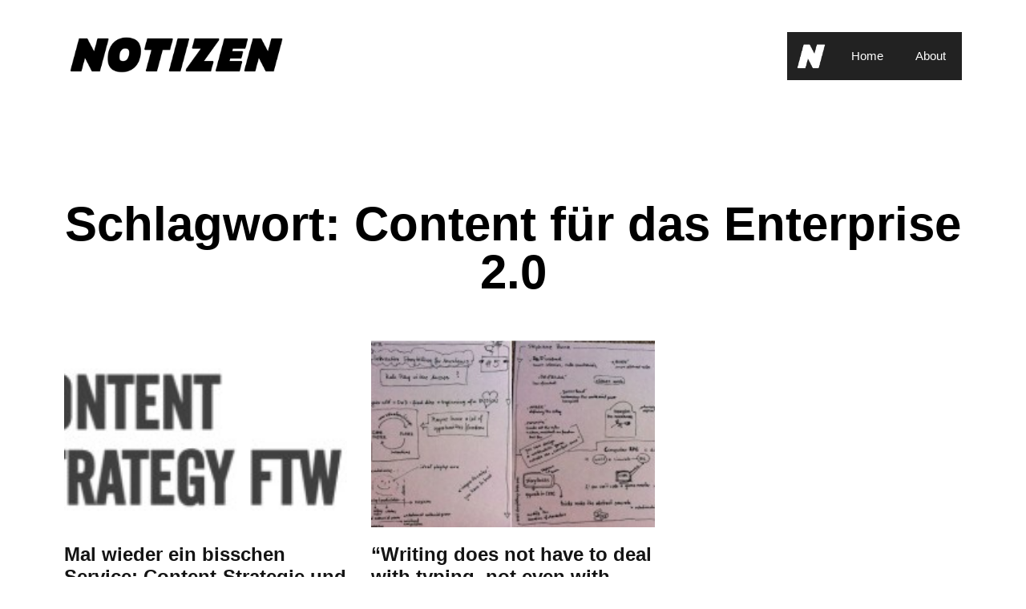

--- FILE ---
content_type: text/html; charset=UTF-8
request_url: https://michael-hafner.at/tag/content-fur-das-enterprise-20/
body_size: 5440
content:
<!DOCTYPE html><html
lang="de"><head><meta
charset="UTF-8"><link
rel="profile" href="https://gmpg.org/xfn/11"> <script>window.koko_analytics={"tracker_url":"https:\/\/michael-hafner.at\/koko-analytics-collect.php","post_id":0,"use_cookie":1,"cookie_path":"\/","honor_dnt":!0}</script> <title>Content für das Enterprise 2.0 Archives | Notizen</title><meta
name="robots" content="index, follow, max-snippet:-1, max-image-preview:large, max-video-preview:-1" /><link
rel="canonical" href="https://michael-hafner.at/tag/content-fur-das-enterprise-20/" /><meta
property="og:locale" content="de_DE" /><meta
property="og:type" content="article" /><meta
property="og:title" content="Content für das Enterprise 2.0 Archives | Notizen" /><meta
property="og:url" content="https://michael-hafner.at/tag/content-fur-das-enterprise-20/" /><meta
property="og:site_name" content="Notizen" /><meta
property="og:image" content="https://michael-hafner.at/wp-content/uploads/2015/10/Karl-Weiss.png" /><meta
property="og:image:width" content="291" /><meta
property="og:image:height" content="79" /><meta
name="twitter:card" content="summary" /><meta
name="twitter:site" content="@Michael_Hafner_" /> <script type="application/ld+json" class="yoast-schema-graph">{"@context":"https://schema.org","@graph":[{"@type":["Person","Organization"],"@id":"https://michael-hafner.at/#/schema/person/3456ce2da9766021f69cb60005e6b83f","name":"Michael Hafner","image":{"@type":"ImageObject","@id":"https://michael-hafner.at/#personlogo","inLanguage":"de","url":"https://michael-hafner.at/wp-content/uploads/2020/06/MH.jpg","width":800,"height":800,"caption":"Michael Hafner"},"logo":{"@id":"https://michael-hafner.at/#personlogo"},"description":"Daten- und Digitalisierungsexperte, Wissenschafts- und Technologiehistoriker, Informatiker und Journalist","sameAs":["mih99","in/michaelhafner1","https://twitter.com/Michael_Hafner_","themashazine"]},{"@type":"WebSite","@id":"https://michael-hafner.at/#website","url":"https://michael-hafner.at/","name":"Notizen","description":"Michael Hafner","publisher":{"@id":"https://michael-hafner.at/#/schema/person/3456ce2da9766021f69cb60005e6b83f"},"potentialAction":[{"@type":"SearchAction","target":"https://michael-hafner.at/?s={search_term_string}","query-input":"required name=search_term_string"}],"inLanguage":"de"},{"@type":"CollectionPage","@id":"https://michael-hafner.at/tag/content-fur-das-enterprise-20/#webpage","url":"https://michael-hafner.at/tag/content-fur-das-enterprise-20/","name":"Content f\u00fcr das Enterprise 2.0 Archives | Notizen","isPartOf":{"@id":"https://michael-hafner.at/#website"},"breadcrumb":{"@id":"https://michael-hafner.at/tag/content-fur-das-enterprise-20/#breadcrumb"},"inLanguage":"de","potentialAction":[{"@type":"ReadAction","target":["https://michael-hafner.at/tag/content-fur-das-enterprise-20/"]}]},{"@type":"BreadcrumbList","@id":"https://michael-hafner.at/tag/content-fur-das-enterprise-20/#breadcrumb","itemListElement":[{"@type":"ListItem","position":1,"item":{"@type":"WebPage","@id":"https://michael-hafner.at/","url":"https://michael-hafner.at/","name":"Home"}},{"@type":"ListItem","position":2,"item":{"@type":"WebPage","@id":"https://michael-hafner.at/tag/content-fur-das-enterprise-20/","url":"https://michael-hafner.at/tag/content-fur-das-enterprise-20/","name":"Content f\u00fcr das Enterprise 2.0"}}]}]}</script> <link
rel='dns-prefetch' href='//s.w.org' /><link
rel="alternate" type="application/rss+xml" title="Notizen &raquo; Feed" href="https://michael-hafner.at/feed/" /><link
rel="alternate" type="application/rss+xml" title="Notizen &raquo; Kommentar-Feed" href="https://michael-hafner.at/comments/feed/" /><link
rel="alternate" type="application/rss+xml" title="Notizen &raquo; Schlagwort-Feed zu Content für das Enterprise 2.0" href="https://michael-hafner.at/tag/content-fur-das-enterprise-20/feed/" /><link
rel='stylesheet' id='wpo_min-header-0-css'  href='https://michael-hafner.at/wp-content/cache/wpo-minify/1769855072/assets/wpo-minify-header-557e7eb3.min.css' media='all' /> <script src='https://michael-hafner.at/wp-content/cache/wpo-minify/1769855072/assets/wpo-minify-header-84e60a2d.min.js' id='wpo_min-header-0-js'></script> <link
rel="https://api.w.org/" href="https://michael-hafner.at/wp-json/" /><link
rel="alternate" type="application/json" href="https://michael-hafner.at/wp-json/wp/v2/tags/275" /><link
rel="EditURI" type="application/rsd+xml" title="RSD" href="https://michael-hafner.at/xmlrpc.php?rsd" /><link
rel="wlwmanifest" type="application/wlwmanifest+xml" href="https://michael-hafner.at/wp-includes/wlwmanifest.xml" /><meta
name="viewport" content="width=device-width, initial-scale=1"><link
rel="icon" href="https://michael-hafner.at/wp-content/uploads/2019/08/cropped-n-32x32.jpg" sizes="32x32" /><link
rel="icon" href="https://michael-hafner.at/wp-content/uploads/2019/08/cropped-n-192x192.jpg" sizes="192x192" /><link
rel="apple-touch-icon" href="https://michael-hafner.at/wp-content/uploads/2019/08/cropped-n-180x180.jpg" /><meta
name="msapplication-TileImage" content="https://michael-hafner.at/wp-content/uploads/2019/08/cropped-n-270x270.jpg" /></head><body data-rsssl=1
class="archive tag tag-content-fur-das-enterprise-20 tag-275 wp-custom-logo wp-embed-responsive sticky-menu-fade sticky-enabled menu-logo menu-logo-enabled desktop-sticky-menu right-sidebar nav-float-right one-container contained-header active-footer-widgets-3 header-aligned-left dropdown-hover elementor-default elementor-template-full-width elementor-kit-7075 elementor-page-6567 full-width-content" itemtype="https://schema.org/Blog" itemscope>
<a
class="screen-reader-text skip-link" href="#content" title="Zum Inhalt springen">Zum Inhalt springen</a><header
id="masthead" class="site-header grid-container grid-parent" itemtype="https://schema.org/WPHeader" itemscope><div
class="inside-header grid-container grid-parent"><div
class="site-logo">
<a
href="https://michael-hafner.at/" title="Notizen" rel="home">
<img
class="header-image is-logo-image" alt="Notizen" src="https://michael-hafner.at/wp-content/uploads/2019/08/cropped-Notizen800.png" title="Notizen" srcset="https://michael-hafner.at/wp-content/uploads/2019/08/cropped-Notizen800.png 1x, https://michael-hafner.at/wp-content/uploads/2019/08/Notizen800-1.png 2x" width="790" height="158" />
</a></div><nav
id="site-navigation" class="main-navigation sub-menu-left" itemtype="https://schema.org/SiteNavigationElement" itemscope><div
class="inside-navigation grid-container grid-parent"><div
class="site-logo sticky-logo navigation-logo">
<a
href="https://michael-hafner.at/" title="Notizen" rel="home">
<img
src="https://michael-hafner.at/wp-content/uploads/2019/08/n_w.png" alt="Notizen" class="is-logo-image" />
</a></div>				<button
class="menu-toggle" aria-controls="primary-menu" aria-expanded="false">
<span
class="mobile-menu">Menü</span>				</button><div
id="primary-menu" class="main-nav"><ul
id="menu-neues-indiekatormenue" class=" menu sf-menu"><li
id="menu-item-4677" class="menu-item menu-item-type-custom menu-item-object-custom menu-item-home menu-item-4677"><a
href="https://michael-hafner.at">Home</a></li><li
id="menu-item-7290" class="menu-item menu-item-type-post_type menu-item-object-page menu-item-7290"><a
href="https://michael-hafner.at/michael-hafner/">About</a></li></ul></div></div></nav></div></header><div
id="page" class="site grid-container container hfeed grid-parent"><div
id="content" class="site-content"><div
data-elementor-type="archive" data-elementor-id="6567" class="elementor elementor-6567 elementor-bc-flex-widget elementor-location-archive" data-elementor-settings="[]"><div
class="elementor-section-wrap"><section
class="elementor-section elementor-top-section elementor-element elementor-element-32b7c8a8 elementor-section-boxed elementor-section-height-default elementor-section-height-default" data-id="32b7c8a8" data-element_type="section"><div
class="elementor-container elementor-column-gap-default"><div
class="elementor-row"><div
class="elementor-column elementor-col-100 elementor-top-column elementor-element elementor-element-39236ec4" data-id="39236ec4" data-element_type="column"><div
class="elementor-column-wrap elementor-element-populated"><div
class="elementor-widget-wrap"><div
class="elementor-element elementor-element-385452da elementor-widget elementor-widget-theme-archive-title elementor-page-title elementor-widget-heading" data-id="385452da" data-element_type="widget" data-widget_type="theme-archive-title.default"><div
class="elementor-widget-container"><h1 class="elementor-heading-title elementor-size-default">Schlagwort: Content für das Enterprise 2.0</h1></div></div><div
class="elementor-element elementor-element-7480ca97 elementor-grid-3 elementor-grid-tablet-2 elementor-grid-mobile-1 elementor-posts--thumbnail-top elementor-widget elementor-widget-archive-posts" data-id="7480ca97" data-element_type="widget" data-settings="{&quot;archive_classic_columns&quot;:&quot;3&quot;,&quot;archive_classic_columns_tablet&quot;:&quot;2&quot;,&quot;archive_classic_columns_mobile&quot;:&quot;1&quot;,&quot;archive_classic_row_gap&quot;:{&quot;unit&quot;:&quot;px&quot;,&quot;size&quot;:35,&quot;sizes&quot;:[]}}" data-widget_type="archive-posts.archive_classic"><div
class="elementor-widget-container"><div
class="elementor-posts-container elementor-posts elementor-posts--skin-classic elementor-grid"><article
class="elementor-post elementor-grid-item post-1858 post type-post status-publish format-standard has-post-thumbnail hentry category-wirtschaft tag-analyse tag-content tag-content-fur-das-enterprise-20 tag-content-strategie tag-content-strategy tag-monitoring tag-roi tag-story tag-tracking">
<a
class="elementor-post__thumbnail__link" href="https://michael-hafner.at/content-strategy-analyse/" ><div
class="elementor-post__thumbnail"><img
width="300" height="106" src="https://michael-hafner.at/wp-content/uploads/2011/10/contentstrategy1-300x106.jpg" class="attachment-medium size-medium" alt="" loading="lazy" srcset="https://michael-hafner.at/wp-content/uploads/2011/10/contentstrategy1-300x106.jpg 300w, https://michael-hafner.at/wp-content/uploads/2011/10/contentstrategy1-600x213.jpg 600w, https://michael-hafner.at/wp-content/uploads/2011/10/contentstrategy1-305x108.jpg 305w, https://michael-hafner.at/wp-content/uploads/2011/10/contentstrategy1.jpg 612w" sizes="(max-width: 300px) 100vw, 300px" /></div>
</a><div
class="elementor-post__text"><h3 class="elementor-post__title">
<a
href="https://michael-hafner.at/content-strategy-analyse/" >
Mal wieder ein bisschen Service: Content-Strategie und Analyse			</a></h3><div
class="elementor-post__meta-data">
<span
class="elementor-post-date">
10. Oktober 2011		</span></div><div
class="elementor-post__excerpt"><p>Weil wir zuletzt so oft von Content, Qualität, Zielen und Änderungen gesprochen haben: Die Themen kursieren auch anderswo. Vor allem Kristina Halvorson möchte ich allen,</p></div></div></article><article
class="elementor-post elementor-grid-item post-1804 post type-post status-publish format-standard has-post-thumbnail hentry category-allgemein category-leben tag-stagconf tag-content tag-content-fur-das-enterprise-20 tag-dialog tag-games tag-story tag-storytelling">
<a
class="elementor-post__thumbnail__link" href="https://michael-hafner.at/games-writing-stagconf/" ><div
class="elementor-post__thumbnail"><img
width="300" height="150" src="https://michael-hafner.at/wp-content/uploads/2011/09/stangconfDoodle1-300x150.jpg" class="attachment-medium size-medium" alt="" loading="lazy" srcset="https://michael-hafner.at/wp-content/uploads/2011/09/stangconfDoodle1-300x150.jpg 300w, https://michael-hafner.at/wp-content/uploads/2011/09/stangconfDoodle1-600x300.jpg 600w, https://michael-hafner.at/wp-content/uploads/2011/09/stangconfDoodle1-216x108.jpg 216w, https://michael-hafner.at/wp-content/uploads/2011/09/stangconfDoodle1.jpg 640w" sizes="(max-width: 300px) 100vw, 300px" /></div>
</a><div
class="elementor-post__text"><h3 class="elementor-post__title">
<a
href="https://michael-hafner.at/games-writing-stagconf/" >
&#8220;Writing does not have to deal with typing, not even with words. It&#8217;s about energy&#8221;			</a></h3><div
class="elementor-post__meta-data">
<span
class="elementor-post-date">
27. September 2011		</span></div><div
class="elementor-post__excerpt"><p>In the quest of new ways of creating stories, shaping media and developing meaning in communication, I attended today&#8217;s Stagconf (Storytelling and Games Conference). I</p></div></div></article></div></div></div></div></div></div></div></div></section></div></div></div></div><div
class="site-footer footer-bar-active footer-bar-align-right"><div
id="footer-widgets" class="site footer-widgets"><div
class="footer-widgets-container grid-container grid-parent"><div
class="inside-footer-widgets"><div
class="footer-widget-1 grid-parent grid-33 tablet-grid-50 mobile-grid-100"><aside
id="text-10" class="widget inner-padding widget_text"><h2 class="widget-title">Bücher: Ahnungslos.</h2><div
class="textwidget"><p><a
name="autor"></a>Über die Kunst, durch den Verzicht auf Argumente Zweifel aus dem Weg zu räumen.</p><p><a
href="https://indiekator.com/shop/ahnungslos-die-kulturtechnik-des-hemmungslosen-behauptens-ebook-pdf/" target="_blank" rel="noopener"><img
loading="lazy" class="alignnone size-large wp-image-7533" src="https://michael-hafner.at/wp-content/uploads/2023/09/Ahnungslos-Cover-Web-674x1024.jpg" alt="" width="674" height="1024" srcset="https://michael-hafner.at/wp-content/uploads/2023/09/Ahnungslos-Cover-Web-674x1024.jpg 674w, https://michael-hafner.at/wp-content/uploads/2023/09/Ahnungslos-Cover-Web-197x300.jpg 197w, https://michael-hafner.at/wp-content/uploads/2023/09/Ahnungslos-Cover-Web-768x1168.jpg 768w, https://michael-hafner.at/wp-content/uploads/2023/09/Ahnungslos-Cover-Web-1010x1536.jpg 1010w, https://michael-hafner.at/wp-content/uploads/2023/09/Ahnungslos-Cover-Web.jpg 1263w" sizes="(max-width: 674px) 100vw, 674px" /></a></p><p><a
href="https://indiekator.com/shop/ahnungslos-die-kulturtechnik-des-hemmungslosen-behauptens-ebook-pdf/" target="_blank" rel="noopener">Bestellen</a></p><h2 class="widget-title">Bücher: Ersatzman-Serie</h2><p>Virus – Karl Fežak ist Ersatzman</p><p><img
loading="lazy" class="alignnone size-large wp-image-7051" src="https://michael-hafner.at/wp-content/uploads/2020/06/CoverWeb-673x1024.jpg" alt="" width="673" height="1024" srcset="https://michael-hafner.at/wp-content/uploads/2020/06/CoverWeb-673x1024.jpg 673w, https://michael-hafner.at/wp-content/uploads/2020/06/CoverWeb-197x300.jpg 197w, https://michael-hafner.at/wp-content/uploads/2020/06/CoverWeb-768x1169.jpg 768w, https://michael-hafner.at/wp-content/uploads/2020/06/CoverWeb.jpg 841w" sizes="(max-width: 673px) 100vw, 673px" /></p><p><a
href="https://indiekator.com/shop/virus-karl-fezak-ist-ersatzman/" target="_blank" rel="noopener">Bestellen</a></p></div></aside></div><div
class="footer-widget-2 grid-parent grid-33 tablet-grid-50 mobile-grid-100"><aside
id="text-11" class="widget inner-padding widget_text"><h2 class="widget-title">Bücher: Informavores</h2><div
class="textwidget"><p>Gier, Wachstum Information – und die Frage, was davon dann ganz am Ende auch noch wichtig ist.</p><p><a
href="https://indiekator.com/shop/informavores/"><img
loading="lazy" class="alignnone wp-image-6878 size-full" src="https://michael-hafner.at/wp-content/uploads/2019/08/InformavoresCover.jpg" alt="" width="805" height="1280" srcset="https://michael-hafner.at/wp-content/uploads/2019/08/InformavoresCover.jpg 805w, https://michael-hafner.at/wp-content/uploads/2019/08/InformavoresCover-189x300.jpg 189w, https://michael-hafner.at/wp-content/uploads/2019/08/InformavoresCover-768x1221.jpg 768w, https://michael-hafner.at/wp-content/uploads/2019/08/InformavoresCover-644x1024.jpg 644w" sizes="(max-width: 805px) 100vw, 805px" /></a></p><p><a
href="https://indiekator.com/shop/informavores/">Bestellen</a><br
/>
<a
href="https://indiekator.com/10x10/1/index.html" target="_blank" rel="noopener">Previews ansehen</a><br
/>
<a
href="https://michael-hafner.at/wp-content/uploads/2012/12/Informavores-Prerelase-Pt-11.pdf" target="_blank" rel="noopener">Leseprobe</a></p></div></aside></div><div
class="footer-widget-3 grid-parent grid-33 tablet-grid-50 mobile-grid-100"><aside
id="text-12" class="widget inner-padding widget_text"><h2 class="widget-title">Bücher: Data is overrated.</h2><div
class="textwidget"><p>Data is overrated. An analysis of the promise of data science to drive better decisions.</p><p><a
href="https://indiekator.com/shop/data-is-overrated-ebook-pdf/" target="_blank" rel="noopener"><img
loading="lazy" class="alignnone size-large wp-image-7545" src="https://michael-hafner.at/wp-content/uploads/2023/09/Data-is-overrated-Cover-RGB-674x1024.jpg" alt="" width="674" height="1024" srcset="https://michael-hafner.at/wp-content/uploads/2023/09/Data-is-overrated-Cover-RGB-674x1024.jpg 674w, https://michael-hafner.at/wp-content/uploads/2023/09/Data-is-overrated-Cover-RGB-197x300.jpg 197w, https://michael-hafner.at/wp-content/uploads/2023/09/Data-is-overrated-Cover-RGB-768x1167.jpg 768w, https://michael-hafner.at/wp-content/uploads/2023/09/Data-is-overrated-Cover-RGB-1011x1536.jpg 1011w, https://michael-hafner.at/wp-content/uploads/2023/09/Data-is-overrated-Cover-RGB-1348x2048.jpg 1348w, https://michael-hafner.at/wp-content/uploads/2023/09/Data-is-overrated-Cover-RGB-scaled.jpg 1684w" sizes="(max-width: 674px) 100vw, 674px" /></a></p><p><a
href="https://indiekator.com/shop/data-is-overrated-ebook-pdf/" target="_blank" rel="noopener">Bestellen</a></p><p>&nbsp;</p><h2 class="widget-title">&#8220;The Big Boda Boda Book – The Motorcycles that keep Uganda moving&#8221;</h2><p><a
href="https://indiekator.com/shop/the-big-boda-boda-book/"><img
loading="lazy" class="alignnone wp-image-6140 size-full" src="https://michael-hafner.at/wp-content/uploads/2018/08/Cover.jpg" alt="" width="1280" height="1125" srcset="https://michael-hafner.at/wp-content/uploads/2018/08/Cover.jpg 1280w, https://michael-hafner.at/wp-content/uploads/2018/08/Cover-300x264.jpg 300w, https://michael-hafner.at/wp-content/uploads/2018/08/Cover-768x675.jpg 768w, https://michael-hafner.at/wp-content/uploads/2018/08/Cover-1024x900.jpg 1024w" sizes="(max-width: 1280px) 100vw, 1280px" /></a></p><p><a
href="https://indiekator.com/shop/the-big-boda-boda-book/">Bestellen</a><br
/>
<a
href="https://indiekator.com/BBBB/0/index.html" target="_blank" rel="noopener">Previews</a><br
/>
<a
href="https://bodaboda.org/" target="_blank" rel="noopener">Boda Boda</a></p></div></aside><aside
id="search-3" class="widget inner-padding widget_search"><h2 class="widget-title">Suche</h2><form
method="get" class="search-form" action="https://michael-hafner.at/">
<label>
<span
class="screen-reader-text">Suche nach:</span>
<input
type="search" class="search-field" placeholder="Suche&#160;&hellip;" value="" name="s" title="Suche nach:">
</label>
<input
type="submit" class="search-submit" value="Suchen"></form></aside></div></div></div></div><footer
class="site-info" itemtype="https://schema.org/WPFooter" itemscope><div
class="inside-site-info grid-container grid-parent"><div
class="footer-bar"><aside
id="text-5" class="widget inner-padding widget_text"><h2 class="widget-title">Über</h2><div
class="textwidget"><p><a
href="/michael-hafner/">Michael Hafner | </a><a
href="https://michael-hafner.at/impressum">Impressum | </a><a
href="https://michael-hafner.at/newsletter/">Newsletter | </a><a
href="http://ahnungslos.com" target="_blank" rel="noopener">Ahnungslos</a> | <a
href="http://suepermarkt.at" target="_blank" rel="noopener">Süpermarkt | </a><a
href="http://indiekator.com" target="_blank" rel="noopener">Indiekator</a></p><p>&nbsp;</p><p>&nbsp;</p></div></aside></div><div
class="copyright-bar">
&copy; Michael Hafner | made by <a
href="http://goldsuperextra.com" target="_blank">gold super extra</a></div></div></footer></div> <script>var _paq=window._paq=window._paq||[];_paq.push(['trackPageView']);_paq.push(['trackAllContentImpressions']);_paq.push(['enableLinkTracking']);(function(){var u="//dataanalyst.at/matomo/";_paq.push(['setTrackerUrl',u+'matomo.php']);_paq.push(['setSiteId','2']);var d=document,g=d.createElement('script'),s=d.getElementsByTagName('script')[0];g.async=!0;g.src=u+'matomo.js';s.parentNode.insertBefore(g,s)})()</script> 
<noscript><p><img
referrerpolicy="no-referrer-when-downgrade" src="//dataanalyst.at/matomo/matomo.php?idsite=2&rec=1" style="border:0;" alt="" /></p></noscript> <script id='wpo_min-footer-0-js-extra'>var wpcf7={"cached":"1"}</script> <script src='https://michael-hafner.at/wp-content/cache/wpo-minify/1769855072/assets/wpo-minify-footer-c8da245c.min.js' id='wpo_min-footer-0-js'></script> <!--[if lte IE 11]> <script src='https://michael-hafner.at/wp-content/themes/generatepress/assets/js/classList.min.js' id='generate-classlist-js'></script> <![endif]--> <script id='wpo_min-footer-2-js-extra'>var generatepressMenu={"toggleOpenedSubMenus":"1","openSubMenuLabel":"Untermen\u00fc \u00f6ffnen","closeSubMenuLabel":"Untermen\u00fc schlie\u00dfen"}</script> <script src='https://michael-hafner.at/wp-content/cache/wpo-minify/1769855072/assets/wpo-minify-footer-efd67518.min.js' id='wpo_min-footer-2-js'></script> <script type="text/javascript" id="slb_context">if(!!window.jQuery){(function($){$(document).ready(function(){if(!!window.SLB){{$.extend(SLB,{"context":["public","user_guest"]})}}})})(jQuery)}</script> </body></html>